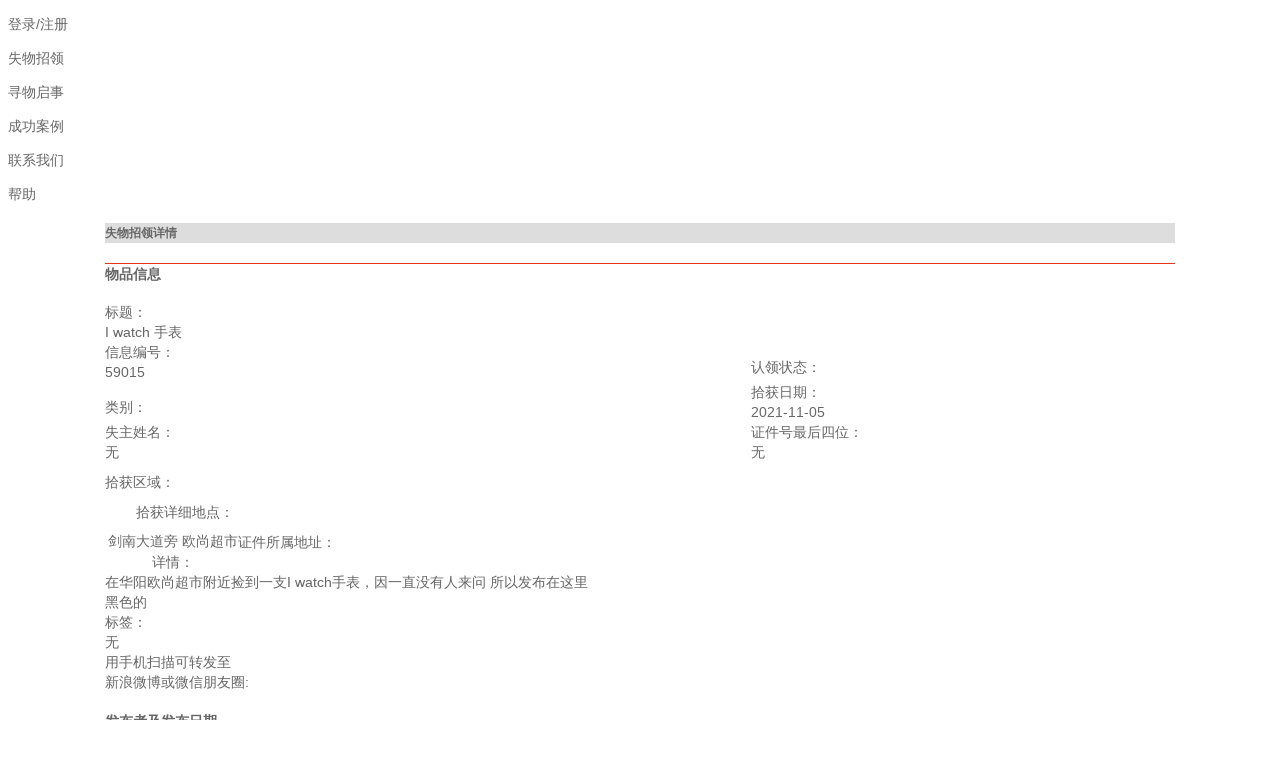

--- FILE ---
content_type: text/html;charset=gbk
request_url: https://www.swzl.com/zhaoling_59015.html
body_size: 31283
content:



<!DOCTYPE html PUBLIC "-//W3C//DTD HTML 4.01 Transitional//EN" "http://www.w3.org/TR/html4/loose.dtd">
<html>
<head>




<!-- 
<script type="text/javascript" src="js/jquery-1.4.2.min.js"></script>
-->
<link rel="stylesheet" type="text/css" href="/css/b.css">

<script type="text/javascript">
	$(function() {
		$(".MenuList dl dt").mouseover(function() {
			$(".MenuList dl").removeClass("over");
			$(this).parent("dl").addClass("over");
		});

		$(".MenuList dl dt").mouseout(function() {
			$(".MenuList dl").removeClass("over");
			//$(this).parent("dl").addClass("over");
		});

	});
</script>

<div class="MainMenu" style="margin-bottom:8px">
<a name="goTop" href></a>
	<div class="MenuList" style="width:594px;background:transparent;">


		
		



		
			<dl>
				
				<dt>
					<a href='/login.html'><div>登录/注册</div></a>
				</dt>
			</dl>

				
				
				



						
						
						<dl class='ch'>
							
								<dt>

<a href="/"><div>失物招领</div></a>
								
									
								</dt>

<!-- 
		<dt>
			<a href="/article.html">文章</a>
		</dt>		
		
 -->
							</dl>
							
					




					
						<dl>
							


							<dt>

<a href="/xunwuqishi.html"><div>寻物启事</div></a>

								
								
							</dt>
						</dl>
						
						
							

								
								<!-- 
							
								<dl>
									
									<dt>
										<a href="/gift.html"><div>打赏</div></a>
									</dt>
								</dl>
									 -->	
							
								<dl>
									
									<dt>
										<a href="/success.html"><div>成功案例</div></a>
									</dt>
								</dl>
								
							
								<dl>
									
									<dt>
										<a href="/contactUs.html"><div>联系我们</div></a>
									</dt>
								</dl>								
						
																
								
									<dl>
										
										<dt>
											<a href="/article.html"><div>帮助</div></a>
										</dt>


									</dl>
								
								<!-- 
								
									<dl>
										
										<dt>
											<a href="/sitemap.html"><div>网站地图</div></a>
										</dt>


									</dl>
									 -->

									
	</div>

	

</div>


 
<meta http-equiv="Content-Type" content="text/html; charset=gbk">
<meta name="applicable-device" content="pc"><!-- recommended by Baidu -->




<title>I watch 手表_失物招领网_找东西,还东西,就上失物招领网</title>
<meta name="Keywords" content="失物招领,失物招领网,招领网,找东西,千鹊失物招领" />
<meta name="Description" content="失物招领网,找东西,还东西,就上失物招领网" />


<link rel="stylesheet" type="text/css" href="css/gonganbeian/bootstrap.css">
<link rel="stylesheet" type="text/css" href="css/gonganbeian/css.css">


<link type="text/css" rel="stylesheet" href="css/jquery-ui.min.css">
<link rel="stylesheet" type="text/css" href="css/mybutton.css">

<script type="text/javascript" src="js/map2.js"></script>
<script type="text/javascript" src="js/msg.js"></script>


<!-- 
<link type="text/css" rel="stylesheet" href="css/common.css" />

-->
<script type="text/javascript" src="js/jquery-1.4.2.min.js"></script>


<script type="text/javascript" src="js/jquery-ui-1.8.custom.min.js"></script><!-- for usage of $.datepicker(in msg.js) which tranfer date to long -->

<script type="text/javascript" src="dwr/engine.js"></script>
<script type="text/javascript" src="dwr/interface/UserSvr.js"></script>

<script type="text/javascript" src="js/verifyCode.js"></script> 
<script type="text/javascript" src="js/jquery.qrcode.min.js"></script>
<link rel="shortcut icon" type="image/ico" href="favicon.ico">

<script type="text/javascript">
function edit() {
	window.location.href="edit_zhaoling_59015.html";
}


$(function() {
	$('#qrcode').qrcode({
		render	: "canvas",
		width: 100,
		height: 100,
		text	: "https://www.swzl.com/zhaoling_59015.html"
	});	
});

</script>


<style>
	body { font-size: 72.5%; }
    label, input { display:block; }
    input.text { margin-bottom:12px; width:95%; padding: .4em; }
    fieldset { padding:0; border:0; margin-top:25px; }

    div#users-contain { width: 350px; margin: 20px 0; }
    div#users-contain table { margin: 1em 0; border-collapse: collapse; width: 100%; }
    div#users-contain table td, div#users-contain table th { border: 1px solid #eee; padding: .6em 10px; text-align: left; }
    .ui-dialog .ui-state-error { padding: .3em; }
    .validateTips { border: 1px solid transparent; padding: 0.3em; }


body {
  font-family: "Roboto-Regular","微软雅黑", "宋体", Arial, sans-serif;
  font-size: 14px;
  line-height: 20px;
  color: #666666;
  text-align:center;
}

a,
a:link {
  color: #666666;
  text-decoration: none;
}

a:hover,
a:focus {
  color: #005580;
  text-decoration: underline;
}

</style> 
</head>


<body style="background:white;text-align:left;">
 <div class="content-rightk" style="margin:0 auto;width:1080px;background:transparent;float:none;"> 

        <div class="content-right z_content" style="margin:0 auto;width:1070px;background:transparent;float:none">
          
          	<h5 style="background:#ddd">失物招领详情</h5>
          
          <!-- start:表单开始 -->
          <div class="z_from">

            <!-- start:必填信息 -->
            <h4 style="border-top:1px solid #e43716;">物品信息</h4>
            <div class="form-horizontal">
            
            <!-- line1 -->
              <div class="control-group">
                <label class="control-label">标题：</label>
                <div class="controls">
                <div  style="display:inline-block;width:500px;line-height:20px;background:white" class="notic_info">
I watch 手表
                </div>
                </div>
              </div>    
                       
            <!-- line2 -->
              <div class="control-group" style="background:#fff;">
              
              	<div style="background:#fff;width:60%;display:inline-block;"> 
              	
                <label class="control-label">信息编号：</label>
                <div class="controls">
                <div  style="display:inline-block;line-height:20px;" class="notic_info">
59015
                </div>
                </div>
                
                </div>
                
                <div style="background:#fff;width:30%;display:inline-block;">

                <label class="control-label">认领状态：</label>
                <div class="controls">
                <div  style="display:inline-block;line-height:20px;" class="notic_info">
<script type="text/javascript">document.write(foundStatusMap['01']|| '01' || '');</script>
                </div>
                </div>
                
                </div>
                                
              </div>
              
            <!-- line3 -->
              <div class="control-group" style="background:#fff;">
              
              	<div style="background:#fff;width:60%;display:inline-block;"> 
              	
                <label class="control-label">类别：</label>
                <div class="controls">
                <div  style="display:inline-block;width:500px;line-height:20px;background:white" class="notic_info">
<script type="text/javascript">document.write(typeMap['13']|| '13' || '');</script>
                </div>
                </div>
                
                </div>
                
                <div style="background:#fff;width:30%;display:inline-block;">

	              <label class="control-label">拾获日期：</label>
	              <div class="controls">
	              <div class="row-fluid z_select" >
	                 <span class="notic_info" >
	                 2021-11-05
	                 </span>
	               </div>
	               </div>
                
                </div>
                                
              </div>              
              
            <!-- line4 -->
              <div class="control-group" style="background:#fff;">
              
              	<div style="background:#fff;width:60%;display:inline-block;"> 
              	
                <label class="control-label">失主姓名：</label>
                <div class="controls">
                  <span class="notic_info" >
                  	无
                  </span>
                </div>
                
                </div>
                
                <div style="background:#fff;width:30%;display:inline-block;">

                <label class="control-label">证件号最后四位：</label>
                <div class="controls">
                  <span class="notic_info" >
                  	无
                  </span>
                </div>
                
                </div>
                                
              </div>  
                            
              
              <div class="control-group" id="province_group" style="margin-bottom:0;margin-top:10px;background:#fff;">
                <label class="control-label">拾获区域：</label>
                <div class="controls" style="background:transparent">
                	<div class="row-fluid z_select"  id="province_group_rightside_core" style="margin-bottom:0;">
					
					<span id="acprovinceInfos" class="notic_info" style="margin:12px 0 0 3px;padding:0 0 0 0;float:left;text-align:center;line-height:5px;height:5px;">
						<script type="text/javascript">document.write(provinceMap['510000']|| '510000' || '省份不明确');</script>
						&nbsp;&nbsp;&nbsp;
						<script type="text/javascript">document.write(cityMap['510100']|| '510100' || '城市不明确');</script>						
						&nbsp;&nbsp;&nbsp;
						<script type="text/javascript">document.write(countyMap['510122']|| '510122' || '县不明确');</script>						
					</span>
                	</div> 
                </div>
              </div>
              
             <div class="control-group" id="province_group" style="margin-bottom:0;margin-top:10px;background:#fff;">
                <label class="control-label">拾获详细地点：</label>
                <div class="controls" style="background:transparent">
                	<div class="row-fluid z_select"  id="province_group_rightside_core" style="margin-bottom:0;">
					
					<span id="acprovinceInfos" class="notic_info" style="margin:12px 0 0 3px;padding:0 0 0 0;float:left;text-align:left;line-height:15px;">
						剑南大道旁 欧尚超市
					</span>
                	</div> 
                </div>
              </div>
                                         
                                                  
            
 <div class="control-group" id="Jdz" style="margin-top:10px;">
                <label class="control-label">证件所属地址：</label>
                <div class="controls" style="background:transparent">
                	<div class="row-fluid z_select">
					
					<span id="acprovinceInfos" class="notic_info" style="margin:12px 0 0 3px;padding:0 0 0 0;float:left;text-align:center;height:5px;line-height:5px;">
						<script type="text/javascript">document.write(provinceMap['510000']|| '510000' || '省份不明确');</script>
						&nbsp;&nbsp;&nbsp;
						<script type="text/javascript">document.write(cityMap['']|| '' || '城市不明确');</script>						
						&nbsp;&nbsp;&nbsp;
						<script type="text/javascript">document.write(countyMap['']|| '' || '县不明确');</script>						
						&nbsp;&nbsp;&nbsp;
					</span>
                	</div> 
                </div>
              </div>
                          

              
              <div class="control-group">
                <label class="control-label">详情：</label>
                <div class="controls">
                <div  style="display:inline-block;width:500px;line-height:20px;background:white" class="notic_info">
在华阳欧尚超市附近捡到一支I watch手表，因一直没有人来问 所以发布在这里 黑色的
                </div>
                </div>
              </div>             

                                                     
              <div class="control-group" style="display:block;">
                <label class="control-label">标签：</label>
                <div class="controls">
                  <span class="notic_info" >
                  	
                  		无
                  	                  	
                  </span>
                </div>
              </div>
                           
              <div class="control-group" style="display:block;">
                <label class="control-label">用手机扫描可转发至&nbsp;&nbsp;<br>新浪微博或微信朋友圈:&nbsp;</label>
                <div class="controls">
                <div id="qrcode" style="display:block;"></div>
                
                </div>
              </div>                                                        
            </div>
         <!-- end:选填信息 -->
         
 <!-- start:发布人及发布日期 --> 
         <h4>发布者及发布日期</h4>
         <div class="form-horizontal">
         
              <!-- line1 -->
              <div class="control-group" style="background:#fff;">
              
              	<div style="background:#fff;width:60%;display:inline-block;"> 
              	
                <label class="control-label">发布者：</label>
                <div class="controls">
                <div  style="display:inline-block;background:white" class="notic_info">
                
				 

郑女士
				 
                </div>
                </div>
                
                </div>
                
	                 
	                                            
                <div style="background:#fff;width:30%;display:inline-block;">

	              <label class="control-label">发布日期：</label>
	              <div class="controls">
	              <div class="row-fluid z_select" >
	                 <span class="notic_info" >
	                 2022-04-05
	                 </span>
	               </div>
	               </div>
                
                </div>
                                                
              </div>   
              
         </div>
  <!-- end:发布人及发布日期 --> 				
				
         <!-- start:联系方式 --> 
				
				        
				           
 
                                  
            <!-- end:联系方式 -->
            <!-- start:上传图片 -->
            
				
				        
				            
            <h4>物品图片</h4>
				     
				
				  				         
             <div class="form-horizontal">
              <div class="control-group">
                <label class="control-label">图片1：</label>
                <div class="controls">
				       欢迎转发此图片及相关信息,方法:鼠标移到图片上,图片顶部自动出现转发按钮<br>
				  <img id="mypic" alt="I watch 手表_失物招领网" src="https://m.swzl.com/upload/d5ea93fcfda34e78983b1eec87852d93.jpg"/>
                </div>
              </div>
			</div>
				   

				  							
             <div class="form-horizontal">
              <div class="control-group">
                <label class="control-label">图片2：</label>
                <div class="controls">
                       欢迎转发此图片及相关信息,方法:鼠标移到图片上,图片顶部自动出现转发按钮<br>
				  <img id="mypic2" alt="I watch 手表_失物招领网" src="https://m.swzl.com/upload/d6f7390b672f48029dc4a399dd580a30.jpg" />
                </div>
              </div>
			</div>	
			
				   			
			
				   																	
					
			<!-- end:上传图片 -->
		
		 <!-- start:验证并提交 -->
            <h4>操作</h4>
             <div class="form-horizontal">
             
              <div class="control-group">
                <div class="controls" style="background:#fff;width:800px;">
<button class="button button-glow button-rounded button-raised button-primary" style="margin:0 55px 0 0px;width:160px;display:inline;" onclick="ReceivePasswordBySMS();" >用短信接收查看密码</button>
<button class="button button-glow button-rounded button-raised button-primary" style="margin:0 55px 0 0px;width:160px;display:inline;" onclick="GetContactInfo();" >凭密码查看联系方式</button>
				
				<br><br>
				</div>
              </div>                
              
              
              
<div id="dialog_form_GetContactInfo" title="凭密码查看联系方式" style="background:transparent;">
  <form>

    <div style="border:#f00 0px solid;height:33px;">
    <!--  onchange="isRightCode_for_GetContactInfo();"  -->
               右侧图形验证码:&nbsp;&nbsp;&nbsp;&nbsp;&nbsp;&nbsp;<input type="text" name="veryCode_for_GetContactInfo" id="veryCode_for_GetContactInfo" maxlength="4" onchange="isRightCode_for_GetContactInfo();" onkeyup="isRightCodeForOnKeyUp_for_GetContactInfo();" style="width:140px;text-align:left;display:inline;" class="text ui-widget-content ui-corner-all">
	 <input id="codeValue_for_GetContactInfo" name="codeValue_for_GetContactInfo" type="hidden" value="No" />
    <img id="imgObj_for_GetContactInfo" alt="验证码_失物招领网" src="ValidForGetContactInfo.html" style="vertical-align:middle;"/> 
    <a class="awithouthref" onclick="changeImg_for_GetContactInfo();">换一张</a> 
    <div id="info_for_GetContactInfo" style="border:#f00 0px solid;display:inline;color:#00f"></div> 
    </div>
    
    <div style="border:#f00 0px solid;height:30px;margin:30px 0;">
           短信接收的查看密码:<input type="text" name="passwordToCheckContact" id="passwordToCheckContact" maxlength="4" style="width:140px;text-align:left;display:inline" class="text ui-widget-content ui-corner-all">
    </div>
    
    <button type="button" onclick="checkContact()" style="width:68px;">查看</button> 
       
	<div class="validateTips_for_GetContactInfo" style="margin: 0px auto;color:#f00;height:20px;background:transparent;text-align:left;border:#f00 0px solid">
	</div>
	
	<div id="contactInfoDiv" style="margin: 0px auto;color:#00f;height:20px;background:transparent;text-align:left;border:#00f 0px solid">
	</div>
  </form>
</div>


<div id="dialog_form_ReceivePasswordBySMS" title="用短信接收查看密码" style="background:transparent;">
  <form>

  	<div style="margin: 10px auto 5px auto;text-align:left;font-size:15px;color:#f00;">提醒:冒领物品是违法行为!!!</div>
  	<div style="margin: 5px auto;text-align:left;font-size:15px;">我们会记录您的手机号,接收时间,IP地址,在必要时向警方提供</div>
  	<div style="margin: 5px auto;text-align:left;font-size:15px;">一旦被举报并确认为冒领者,对应的手机号将被列入黑名单,永久不能从本站获取任何联系方式</div>
  	<div style="margin: 5px auto;text-align:left;font-size:15px;">如果您是失主,请您继续!如果你企图冒领,请绕行!!!</div>
	<div style="margin: 5px auto;text-align:left;font-size:15px;">为实名认证,请您如下操作!</div>
	
  	<div style="margin: 20px auto;text-align:left;"><div style="display:inline;color:#00f;font-size:15px;font-weight:bold;">第一步</div>, 用您的手机发送短信 GH59015 至1069015995,然后等待20秒(此短信不会有任何回复)</div>
  	
  	<div style="margin: 20px auto 0 auto;text-align:left;border:#f00 0px solid"><div style="display:inline;color:#00f;font-size:15px;font-weight:bold;">第二步</div>, 在第一步已完成的前提下,输入下图中的验证码并输入您的手机号,然后点击"接收",我们会将发布者联系方式的查看密码发送到您的手机上.
    
    <div style="border:#f00 0px solid;height:33px;">
               验证码:<input type="text" name="veryCode" id="veryCode" maxlength="4" onchange="isRightCode();" onkeyup="isRightCodeForOnKeyUp();" style="width:140px;text-align:left;display:inline;" class="text ui-widget-content ui-corner-all">
	<input id="codeValue" name="codeValue" type="hidden" value="No" />
    <img id="imgObj" alt="验证码_失物招领网" src="Valid.html" style="vertical-align:middle;"/> 
    <a class="awithouthref" onclick="changeImg()">换一张</a> 
    <div id="info" style="border:#f00 0px solid;display:inline;color:#00f"></div> 
    </div>
    
    <div style="border:#f00 0px solid;height:30px;">
           手机号:<input type="text" name="userMobilePhone" id="userMobilePhone" maxlength="11" placeholder="13888888888" style="width:140px;text-align:left;display:inline" class="text ui-widget-content ui-corner-all">
    <button type="button" onclick="receiveContact()" style="width:68px;">接收</button> 
    <div style="color:#00f;text-align:left;display:inline;">同一个手机号一天只能接收一次</div>
    </div>
    
    </div>

        
	<div class="validateTips" style="margin: 0px auto;color:#f00;height:20px;background:transparent;text-align:left;border:#f00 0px solid"></div>

  </form>
</div>
              
              
              
              
			</div>
					
			<!-- end:验证并提交 -->
			
          </div>
        </div>
</div>

	






<div style="width:100%;background:#efefef;padding:0px 0 0px 0;height:85px;display:block;font-size:11px;line-height:15px;margin:0 0;font-family:Roboto-Regular,微软雅黑,宋体,Arial,sans-serif;"> 
      <div style="vertical-align:middle;background:transparent;padding-top:8px;text-align:center;color:#666">
        &copy;Copyright2016 <a href="https://www.swzl.com" target="_blank" style="color:#666">失物招领网</a> All Rights Reserved 成都新超瑞龙科技有限公司
	  </div>
       
      <div style="vertical-align:middle;background:transparent;margin:10px auto;text-align:center;">
                 邮箱：<a href="mailto:contact^swzl.com">contact^swzl.com</a>(请将^改为@)
	  </div>
       
	 	<div style="width:300px;margin:0 auto; padding:0px 0;text-align:center;">
	 		<a target="_blank" href="http://www.beian.gov.cn/portal/registerSystemInfo?recordcode=51019002000479" style="text-decoration:none;height:20px;line-height:20px;">
		 		<img src="/img/gonganbeian/gongAnBeiAnLogo.png" style="float:left;"/>
		 		<p style="float:left;height:20px;line-height:20px;margin: 0px 0px 0px 5px; color:#939393;">
		 		川公网安备 51019002000479号
		 		</p>
	 		</a>
	 		
	 		&nbsp;
	 		<a target="_blank" href="http://beian.miit.gov.cn" style="text-decoration:none;height:20px;line-height:20px;">
		 		<p style="float:left;height:20px;line-height:20px;margin: 0px 0px 0px 5px; color:#939393;">
		 		蜀ICP备16009091号
		 		</p>
	 		</a>	
	
	 	</div>
		 	   
</div>





<script>

	window._bd_share_config = {
		common : {
			bdText : '#失物招领#: 好心人 郑女士 2021年11年05日 在'+ provinceMap['510000']+ ' / '+cityMap['510100'] + ' / '+countyMap['510122']+' / 剑南大道旁 欧尚超市 拾获重要物品. 物品类别:'+typeMap['13']+',信息标题:I watch 手表, 请失主前来认领,请热心人帮忙转发,查看详细内容及联系方式,请点击下边连接:',	
			bdDesc : '自定义分享摘要',	
			bdUrl : 'https://www.swzl.com/zhaoling_59015.html', 	
			bdPic : '自定义分享图片'
		},
		share : [{
			"bdSize" : 24
		}],
		slide : [{	   
			bdImg : 0,
			bdPos : "right",
			bdTop : 100
		}],
		image : [{
			viewType : 'list',
			viewPos : 'top',
			viewColor : 'black',
			viewSize : '16',
			viewList : ['qzone','tsina','huaban','tqq','renren']
		}],
		selectShare : [{
			"bdselectMiniList" : ['qzone','tqq','kaixin001','bdxc','tqf']
		}]
	}
	with(document)0[(getElementsByTagName('head')[0]||body).appendChild(createElement('script')).src='http://bdimg.share.baidu.com/static/api/js/share.js?cdnversion='+~(-new Date()/36e5)];
	
    function checkContact() {
		 //alert('new:'+$('#userMobilePhone').val());
		  $(".validateTips").text('');
		  
		 if($('#codeValue_for_GetContactInfo').val()=="No"){
			 alert("请正确填写验证码");
			 $('#veryCode').focus();
		 } else 
			 
			 if(!(/^[A-Za-z0-9]{4}$/.test($('#passwordToCheckContact').val()))) {
				$(".validateTips_for_GetContactInfo").text('请输入正确的查看密码,共4位,不区分大小写');
				$('#passwordToCheckContact').focus();
				//return false;
		  } else {
				 //alert('coordinateForm: '+coordinateForm);
				    $.ajax({  
				        type:'post',
				        url:'get_Contact_With_Password',  
				        data:{  
				        	 validateCode_for_GetContactInfo_ByUser : $("#veryCode_for_GetContactInfo").attr("value"),  
				             passwordToCheckContact : $("#passwordToCheckContact").attr("value"),
				             id : '59015',
				             messageType:'found',
				             userId : 0
				    	},   
				        cache:false,  
				        dataType:'json',  
				        success:function(data){
				        	//alert('data.result: '+data.result);
				        	//alert('data.errorReason: '+data.errorReason);
				        	if(data.result=='successful'){
				        		//alert("密码正确, 发布者的联系方式为: " + data.contactInfo);
				        		changeImg_for_GetContactInfo();
				        		$("#contactInfoDiv").text('发布者的联系方式为: \n\n'+data.contactInfo);
				        		$(".validateTips_for_GetContactInfo").text('');
				        	} else {
				        		if (data.errorReason=='wrongValidateCode'){
				        			alert("获取联系方式失败,原因:验证码错误");
				        		} else if (data.errorReason=='wrongPassword'){
				        			alert("获取联系方式失败,原因:查看密码错误");
				        		} else if (data.errorReason=='emptyContact'){
				        			alert("获取联系方式失败,原因:此信息没有留下任何联系方式");
				        		} else{
				        			alert("获取联系方式失败,原因:"+data.errorReason); //emptyContact
				        		}
				        		
				        	}
				        },
				        error:function(e){
				        	//if(data.coveredImagePath){
				        		alert("error: "+e);
				        	//	alert("XMLHttpRequest.status: "+XMLHttpRequest.status);
		                    //  alert("XMLHttpRequest.readyState: "+XMLHttpRequest.readyState);
		                    //  alert("textStatus: "+textStatus);
				        	//}
				        }
				    });
				    
	          $( this ).dialog( "close" );
		  }

		  
  	};		

    function receiveContact() {
		 //alert('new:'+$('#userMobilePhone').val());
		  $(".validateTips").text('');
		  
		 if($('#codeValue').val()=="No"){
			 alert("请正确填写验证码");
			 $('#veryCode').focus();
		 }
		 else if(!(/^1\d{10}$/.test($('#userMobilePhone').val()))) {
				$(".validateTips").text('请输入正确的手机号,共11位,例如:13888888888');
				$('#userMobilePhone').focus();
				//return false;
		  } else {
				 //alert('coordinateForm: '+coordinateForm);
				    $.ajax({  
				        type:'post',
				        url:'sendSMS_Found',  
				        data:{  
				             validCodeByUser : $("#veryCode").attr("value"),  
				             userMP : $("#userMobilePhone").attr("value"),
				             id : '59015',
				             userId : 0
				    	},   
				        cache:false,  
				        dataType:'json',  
				        success:function(data){
				        	//alert('data.result: '+data.result);
				        	//alert('data.errorReason: '+data.errorReason);
				        	if(data.result=='successful'){
				        		alert("短信发送成功,请查看手机");
				        		changeImg();
				        	} else {
				        		if (data.errorReason=='wrongValidateCode'){
				        			alert("短信发送失败,原因:验证码错误");
				        		} else if (data.errorReason=='notMP'){
				        			alert("短信发送失败,原因:手机号码格式错误");
				        		} else if (data.errorReason=='blacklist'){
				        			alert("短信发送失败,原因:手机号码被列入黑名单");
				        		} else if (data.errorReason=='moreThanOnceWithin24Hours'){
				        			alert("短信发送失败,原因:此手机号码24小时内已接收过一次,不能接收第二次,你还需等待"+data.needWaitHours+"小时");
				        		} else if (data.errorReason=='SMSUptoTodaysLimit'){
				        			alert("短信发送失败,原因:今天发送的短信已达到上限,请明日再发或联系管理员");
				        		} else if (data.errorReason=='emptyContact'){
				        			alert("短信发送失败,原因:此信息没有留下任何联系方式");
				        		} else{
				        			alert("短信发送失败,原因:"+data.errorReason); //emptyContact
				        		}
				        		
				        	}
				        },
				        error:function(e){
				        	//if(data.coveredImagePath){
				        		alert("error: "+e);
				        	//	alert("XMLHttpRequest.status: "+XMLHttpRequest.status);
		                    //  alert("XMLHttpRequest.readyState: "+XMLHttpRequest.readyState);
		                    //  alert("textStatus: "+textStatus);
				        	//}
				        }
				    });
				    
	          $( this ).dialog( "close" );
		  }

		  
   	};	
	
	 $(function() {
		    var userMobilePhone = $( "#userMobilePhone" ),
		      allFields = $( [] ).add( userMobilePhone ),
		      tips = $( ".validateTips" );
		 
		    function receive() {
			    	alert(100);
			    };
		    
		    function updateTips( t ) {
		      tips
		        .text( t )
		        .addClass( "ui-state-highlight" );
		      setTimeout(function() {
		        tips.removeClass( "ui-state-highlight", 1500 );
		      }, 500 );
		    }
		 
		    function checkLength( o, n, min, max ) {
		      if ( o.val().length > max || o.val().length < min ) {
		        o.addClass( "ui-state-error" );
		        updateTips( "" + n + " 的长度必须在 " +
		          min + " 和 " + max + " 之间。" );
		        return false;
		      } else {
		        return true;
		      }
		    }
		 
		    function checkRegexp( o, regexp, n ) {
		      if ( !( regexp.test( o.val() ) ) ) {
		        o.addClass( "ui-state-error" );
		        updateTips( n );
		        return false;
		      } else {
		        return true;
		      }
		    }
	    
		 
		    $( "#dialog_form_ReceivePasswordBySMS" ).dialog({
		      autoOpen: false,
		      height: 490,
		      width: 600,
		      modal: true,
		      buttons: {
		        "关闭": function() {
		          $( this ).dialog( "close" );
		        }
		      },
		      close: function() {
		        allFields.val( "" ).removeClass( "ui-state-error" );
		      }
		    });
		    
		    $( "#dialog_form_GetContactInfo" ).dialog({
			      autoOpen: false,
			      height: 490,
			      width: 600,
			      modal: true,
			      buttons: {
			        "关闭": function() {
			          $( this ).dialog( "close" );
			        }
			      },
			      close: function() {
			        allFields.val( "" ).removeClass( "ui-state-error" );
			      }
			    });		    
		 
		  });
	 
		function ReceivePasswordBySMS() {
			$( "#dialog_form_ReceivePasswordBySMS" ).dialog("open");	
//	    	var userid=0
//	    	if(userid==0){
//	    		window.location.href="login.jsp?url=detailedFound.do?id=59015";
//	    	} else {
//	    		$( "#dialog_form_ReceivePasswordBySMS" ).dialog("open");	
//	    	}
	        
	      }	 
	 
		function GetContactInfo() {
			$( "#dialog_form_GetContactInfo" ).dialog("open");	
//	    	var userid=0
//	    	if(userid==0){
//	    		window.location.href="login.jsp?url=detailedFound.do?id=59015";
//	    	} else {
//	    		$( "#dialog_form_GetContactInfo" ).dialog("open");	
//	    	}
	        
	      }	 
		
</script>

</body>
</html>

--- FILE ---
content_type: text/javascript;charset=GBK
request_url: https://www.swzl.com/dwr/engine.js
body_size: 19883
content:



















if (DWREngine == null) var DWREngine = {};





DWREngine.setErrorHandler = function(handler) {
DWREngine._errorHandler = handler;
};





DWREngine.setWarningHandler = function(handler) {
DWREngine._warningHandler = handler;
};





DWREngine.setTimeout = function(timeout) {
DWREngine._timeout = timeout;
};





DWREngine.setPreHook = function(handler) {
DWREngine._preHook = handler;
};





DWREngine.setPostHook = function(handler) {
DWREngine._postHook = handler;
};


DWREngine.XMLHttpRequest = 1;


DWREngine.IFrame = 2;






DWREngine.setMethod = function(newMethod) {
if (newMethod != DWREngine.XMLHttpRequest && newMethod != DWREngine.IFrame) {
DWREngine._handleError("Remoting method must be one of DWREngine.XMLHttpRequest or DWREngine.IFrame");
return;
}
DWREngine._method = newMethod;
};





DWREngine.setVerb = function(verb) {
if (verb != "GET" && verb != "POST") {
DWREngine._handleError("Remoting verb must be one of GET or POST");
return;
}
DWREngine._verb = verb;
};





DWREngine.setOrdered = function(ordered) {
DWREngine._ordered = ordered;
};





DWREngine.setAsync = function(async) {
DWREngine._async = async;
};





DWREngine.setTextHtmlHandler = function(handler) {
DWREngine._textHtmlHandler = handler;
}





DWREngine.defaultMessageHandler = function(message) {
if (typeof message == "object" && message.name == "Error" && message.description) {
alert("Error: " + message.description);
}
else {

if (message.toString().indexOf("0x80040111") == -1) {
alert(message);
}
}
};





DWREngine.beginBatch = function() {
if (DWREngine._batch) {
DWREngine._handleError("Batch already started.");
return;
}

DWREngine._batch = {
map:{ callCount:0 },
paramCount:0,
ids:[],
preHooks:[],
postHooks:[]
};
};





DWREngine.endBatch = function(options) {
var batch = DWREngine._batch;
if (batch == null) {
DWREngine._handleError("No batch in progress.");
return;
}

if (options && options.preHook) batch.preHooks.unshift(options.preHook);
if (options && options.postHook) batch.postHooks.push(options.postHook);
if (DWREngine._preHook) batch.preHooks.unshift(DWREngine._preHook);
if (DWREngine._postHook) batch.postHooks.push(DWREngine._postHook);

if (batch.method == null) batch.method = DWREngine._method;
if (batch.verb == null) batch.verb = DWREngine._verb;
if (batch.async == null) batch.async = DWREngine._async;
if (batch.timeout == null) batch.timeout = DWREngine._timeout;

batch.completed = false;


DWREngine._batch = null;



if (!DWREngine._ordered) {
DWREngine._sendData(batch);
DWREngine._batches[DWREngine._batches.length] = batch;
}
else {
if (DWREngine._batches.length == 0) {

DWREngine._sendData(batch);
DWREngine._batches[DWREngine._batches.length] = batch;
}
else {

DWREngine._batchQueue[DWREngine._batchQueue.length] = batch;
}
}
};






DWREngine._errorHandler = DWREngine.defaultMessageHandler;


DWREngine._warningHandler = null;


DWREngine._preHook = null;


DWREngine._postHook = null;


DWREngine._batches = [];


DWREngine._batchQueue = [];


DWREngine._handlersMap = {};


DWREngine._method = DWREngine.XMLHttpRequest;


DWREngine._verb = "POST";


DWREngine._ordered = false;


DWREngine._async = true;


DWREngine._batch = null;


DWREngine._timeout = 0;


DWREngine._DOMDocument = ["Msxml2.DOMDocument.6.0", "Msxml2.DOMDocument.5.0", "Msxml2.DOMDocument.4.0", "Msxml2.DOMDocument.3.0", "MSXML2.DOMDocument", "MSXML.DOMDocument", "Microsoft.XMLDOM"];


DWREngine._XMLHTTP = ["Msxml2.XMLHTTP.6.0", "Msxml2.XMLHTTP.5.0", "Msxml2.XMLHTTP.4.0", "MSXML2.XMLHTTP.3.0", "MSXML2.XMLHTTP", "Microsoft.XMLHTTP"];










DWREngine._execute = function(path, scriptName, methodName, vararg_params) {
var singleShot = false;
if (DWREngine._batch == null) {
DWREngine.beginBatch();
singleShot = true;
}

var args = [];
for (var i = 0; i < arguments.length - 3; i++) {
args[i] = arguments[i + 3];
}

if (DWREngine._batch.path == null) {
DWREngine._batch.path = path;
}
else {
if (DWREngine._batch.path != path) {
DWREngine._handleError("Can't batch requests to multiple DWR Servlets.");
return;
}
}


var params;
var callData;
var firstArg = args[0];
var lastArg = args[args.length - 1];

if (typeof firstArg == "function") {
callData = { callback:args.shift() };
params = args;
}
else if (typeof lastArg == "function") {
callData = { callback:args.pop() };
params = args;
}
else if (lastArg != null && typeof lastArg == "object" && lastArg.callback != null && typeof lastArg.callback == "function") {
callData = args.pop();
params = args;
}
else if (firstArg == null) {



if (lastArg == null && args.length > 2) {
DWREngine._handleError("Ambiguous nulls at start and end of parameter list. Which is the callback function?");
}
callData = { callback:args.shift() };
params = args;
}
else if (lastArg == null) {
callData = { callback:args.pop() };
params = args;
}
else {
DWREngine._handleError("Missing callback function or metadata object.");
return;
}


var random = Math.floor(Math.random() * 10001);
var id = (random + "_" + new Date().getTime()).toString();
var prefix = "c" + DWREngine._batch.map.callCount + "-";
DWREngine._batch.ids.push(id);


if (callData.method != null) {
DWREngine._batch.method = callData.method;
delete callData.method;
}
if (callData.verb != null) {
DWREngine._batch.verb = callData.verb;
delete callData.verb;
}
if (callData.async != null) {
DWREngine._batch.async = callData.async;
delete callData.async;
}
if (callData.timeout != null) {
DWREngine._batch.timeout = callData.timeout;
delete callData.timeout;
}


if (callData.preHook != null) {
DWREngine._batch.preHooks.unshift(callData.preHook);
delete callData.preHook;
}
if (callData.postHook != null) {
DWREngine._batch.postHooks.push(callData.postHook);
delete callData.postHook;
}


if (callData.errorHandler == null) callData.errorHandler = DWREngine._errorHandler;
if (callData.warningHandler == null) callData.warningHandler = DWREngine._warningHandler;


DWREngine._handlersMap[id] = callData;

DWREngine._batch.map[prefix + "scriptName"] = scriptName;
DWREngine._batch.map[prefix + "methodName"] = methodName;
DWREngine._batch.map[prefix + "id"] = id;


for (i = 0; i < params.length; i++) {
DWREngine._serializeAll(DWREngine._batch, [], params[i], prefix + "param" + i);
}


DWREngine._batch.map.callCount++;
if (singleShot) {
DWREngine.endBatch();
}
};


DWREngine._sendData = function(batch) {

if (batch.map.callCount == 0) return;

for (var i = 0; i < batch.preHooks.length; i++) {
batch.preHooks[i]();
}
batch.preHooks = null;

if (batch.timeout && batch.timeout != 0) {
batch.interval = setInterval(function() { DWREngine._abortRequest(batch); }, batch.timeout);
}

var urlPostfix;
if (batch.map.callCount == 1) {
urlPostfix = batch.map["c0-scriptName"] + "." + batch.map["c0-methodName"] + ".dwr";
}
else {
urlPostfix = "Multiple." + batch.map.callCount + ".dwr";
}


if (batch.method == DWREngine.XMLHttpRequest) {
if (window.XMLHttpRequest) {
batch.req = new XMLHttpRequest();
}

else if (window.ActiveXObject && !(navigator.userAgent.indexOf("Mac") >= 0 && navigator.userAgent.indexOf("MSIE") >= 0)) {
batch.req = DWREngine._newActiveXObject(DWREngine._XMLHTTP);
}
}

var query = "";
var prop;


if (batch.req) {
batch.map.xml = "true";

if (batch.async) {
batch.req.onreadystatechange = function() { DWREngine._stateChange(batch); };
}

var indexSafari = navigator.userAgent.indexOf("Safari/");
if (indexSafari >= 0) {
var version = navigator.userAgent.substring(indexSafari + 7);
if (parseInt(version, 10) < 400) batch.verb == "GET";
}
if (batch.verb == "GET") {



batch.map.callCount = "" + batch.map.callCount;

for (prop in batch.map) {
var qkey = encodeURIComponent(prop);
var qval = encodeURIComponent(batch.map[prop]);
if (qval == "") DWREngine._handleError("Found empty qval for qkey=" + qkey);
query += qkey + "=" + qval + "&";
}

try {
batch.req.open("GET", batch.path + "/exec/" + urlPostfix + "?" + query, batch.async);
batch.req.send(null);
if (!batch.async) DWREngine._stateChange(batch);
}
catch (ex) {
DWREngine._handleMetaDataError(null, ex);
}
}
else {
for (prop in batch.map) {
if (typeof batch.map[prop] != "function") {
query += prop + "=" + batch.map[prop] + "\n";
}
}

try {
batch.req.open("POST", batch.path + "/exec/" + urlPostfix, batch.async);
batch.req.setRequestHeader('Content-Type', 'text/plain');
batch.req.send(query);
if (!batch.async) DWREngine._stateChange(batch);
}
catch (ex) {
DWREngine._handleMetaDataError(null, ex);
}
}
}
else {
batch.map.xml = "false";
var idname = "dwr-if-" + batch.map["c0-id"];

batch.div = document.createElement("div");
batch.div.innerHTML = "<iframe src='javascript:void(0)' frameborder='0' width='0' height='0' id='" + idname + "' name='" + idname + "'></iframe>";
document.body.appendChild(batch.div);
batch.iframe = document.getElementById(idname);
batch.iframe.setAttribute("style", "width:0px; height:0px; border:0px;");

if (batch.verb == "GET") {
for (prop in batch.map) {
if (typeof batch.map[prop] != "function") {
query += encodeURIComponent(prop) + "=" + encodeURIComponent(batch.map[prop]) + "&";
}
}
query = query.substring(0, query.length - 1);

batch.iframe.setAttribute("src", batch.path + "/exec/" + urlPostfix + "?" + query);
document.body.appendChild(batch.iframe);
}
else {
batch.form = document.createElement("form");
batch.form.setAttribute("id", "dwr-form");
batch.form.setAttribute("action", batch.path + "/exec" + urlPostfix);
batch.form.setAttribute("target", idname);
batch.form.target = idname;
batch.form.setAttribute("method", "POST");
for (prop in batch.map) {
var formInput = document.createElement("input");
formInput.setAttribute("type", "hidden");
formInput.setAttribute("name", prop);
formInput.setAttribute("value", batch.map[prop]);
batch.form.appendChild(formInput);
}
document.body.appendChild(batch.form);
batch.form.submit();
}
}
};


DWREngine._stateChange = function(batch) {
if (!batch.completed && batch.req.readyState == 4) {
try {
var reply = batch.req.responseText;

if (reply == null || reply == "") {
DWREngine._handleMetaDataWarning(null, "No data received from server");
}
else {
var contentType = batch.req.getResponseHeader("Content-Type");
if (!contentType.match(/^text\/plain/) && !contentType.match(/^text\/javascript/)) {
if (DWREngine._textHtmlHandler && contentType.match(/^text\/html/)) {
DWREngine._textHtmlHandler();
}
else {
DWREngine._handleMetaDataWarning(null, "Invalid content type from server: '" + contentType + "'");
}
}
else {



if (reply.search("DWREngine._handle") == -1) {
DWREngine._handleMetaDataWarning(null, "Invalid reply from server");
}
else {
eval(reply);
}
}
}


DWREngine._clearUp(batch);
}
catch (ex) {
if (ex == null) ex = "Unknown error occured";
DWREngine._handleMetaDataWarning(null, ex);
}
finally {



if (DWREngine._batchQueue.length != 0) {
var sendbatch = DWREngine._batchQueue.shift();
DWREngine._sendData(sendbatch);
DWREngine._batches[DWREngine._batches.length] = sendbatch;
}
}
}
};






DWREngine._handleResponse = function(id, reply) {

var handlers = DWREngine._handlersMap[id];
DWREngine._handlersMap[id] = null;

if (handlers) {


try {
if (handlers.callback) handlers.callback(reply);
}
catch (ex) {
DWREngine._handleMetaDataError(handlers, ex);
}
}


if (DWREngine._method == DWREngine.IFrame) {
var responseBatch = DWREngine._batches[DWREngine._batches.length-1];

if (responseBatch.map["c"+(responseBatch.map.callCount-1)+"-id"] == id) {
DWREngine._clearUp(responseBatch);
}
}
};


DWREngine._handleServerError = function(id, error) {

var handlers = DWREngine._handlersMap[id];
DWREngine._handlersMap[id] = null;

if (error.message) DWREngine._handleMetaDataError(handlers, error.message, error);
else DWREngine._handleMetaDataError(handlers, error);
};


DWREngine._eval = function(script) {
return eval(script);
}


DWREngine._abortRequest = function(batch) {
if (batch && !batch.completed) {
clearInterval(batch.interval);
DWREngine._clearUp(batch);
if (batch.req) batch.req.abort();

var handlers;
for (var i = 0; i < batch.ids.length; i++) {
handlers = DWREngine._handlersMap[batch.ids[i]];
DWREngine._handleMetaDataError(handlers, "Timeout");
}
}
};


DWREngine._clearUp = function(batch) {
if (batch.completed) {
DWREngine._handleError("Double complete");
return;
}


if (batch.div) batch.div.parentNode.removeChild(batch.div);
if (batch.iframe) batch.iframe.parentNode.removeChild(batch.iframe);
if (batch.form) batch.form.parentNode.removeChild(batch.form);


if (batch.req) delete batch.req;

for (var i = 0; i < batch.postHooks.length; i++) {
batch.postHooks[i]();
}
batch.postHooks = null;


for (var i = 0; i < DWREngine._batches.length; i++) {
if (DWREngine._batches[i] == batch) {
DWREngine._batches.splice(i, 1);
break;
}
}

batch.completed = true;
};


DWREngine._handleError = function(reason, ex) {
if (DWREngine._errorHandler) DWREngine._errorHandler(reason, ex);
};


DWREngine._handleWarning = function(reason, ex) {
if (DWREngine._warningHandler) DWREngine._warningHandler(reason, ex);
};


DWREngine._handleMetaDataError = function(handlers, reason, ex) {
if (handlers && typeof handlers.errorHandler == "function") handlers.errorHandler(reason, ex);
else DWREngine._handleError(reason, ex);
};


DWREngine._handleMetaDataWarning = function(handlers, reason, ex) {
if (handlers && typeof handlers.warningHandler == "function") handlers.warningHandler(reason, ex);
else DWREngine._handleWarning(reason, ex);
};








DWREngine._serializeAll = function(batch, referto, data, name) {
if (data == null) {
batch.map[name] = "null:null";
return;
}

switch (typeof data) {
case "boolean":
batch.map[name] = "boolean:" + data;
break;
case "number":
batch.map[name] = "number:" + data;
break;
case "string":
batch.map[name] = "string:" + encodeURIComponent(data);
break;
case "object":
if (data instanceof String) batch.map[name] = "String:" + encodeURIComponent(data);
else if (data instanceof Boolean) batch.map[name] = "Boolean:" + data;
else if (data instanceof Number) batch.map[name] = "Number:" + data;
else if (data instanceof Date) batch.map[name] = "Date:" + data.getTime();
else if (data instanceof Array) batch.map[name] = DWREngine._serializeArray(batch, referto, data, name);
else batch.map[name] = DWREngine._serializeObject(batch, referto, data, name);
break;
case "function":

break;
default:
DWREngine._handleWarning("Unexpected type: " + typeof data + ", attempting default converter.");
batch.map[name] = "default:" + data;
break;
}
};


DWREngine._lookup = function(referto, data, name) {
var lookup;

for (var i = 0; i < referto.length; i++) {
if (referto[i].data == data) {
lookup = referto[i];
break;
}
}
if (lookup) return "reference:" + lookup.name;
referto.push({ data:data, name:name });
return null;
};


DWREngine._serializeObject = function(batch, referto, data, name) {
var ref = DWREngine._lookup(referto, data, name);
if (ref) return ref;



if (data.nodeName && data.nodeType) {
return DWREngine._serializeXml(batch, referto, data, name);
}


var reply = "Object:{";
var element;
for (element in data) {
batch.paramCount++;
var childName = "c" + DWREngine._batch.map.callCount + "-e" + batch.paramCount;
DWREngine._serializeAll(batch, referto, data[element], childName);

reply += encodeURIComponent(element) + ":reference:" + childName + ", ";
}

if (reply.substring(reply.length - 2) == ", ") {
reply = reply.substring(0, reply.length - 2);
}
reply += "}";

return reply;
};


DWREngine._serializeXml = function(batch, referto, data, name) {
var ref = DWREngine._lookup(referto, data, name);
if (ref) return ref;

var output;
if (window.XMLSerializer) output = new XMLSerializer().serializeToString(data);
else output = data.toXml;

return "XML:" + encodeURIComponent(output);
};


DWREngine._serializeArray = function(batch, referto, data, name) {
var ref = DWREngine._lookup(referto, data, name);
if (ref) return ref;

var reply = "Array:[";
for (var i = 0; i < data.length; i++) {
if (i != 0) reply += ",";
batch.paramCount++;
var childName = "c" + DWREngine._batch.map.callCount + "-e" + batch.paramCount;
DWREngine._serializeAll(batch, referto, data[i], childName);
reply += "reference:";
reply += childName;
}
reply += "]";

return reply;
};


DWREngine._unserializeDocument = function(xml) {
var dom;
if (window.DOMParser) {
var parser = new DOMParser();
dom = parser.parseFromString(xml, "text/xml");
if (!dom.documentElement || dom.documentElement.tagName == "parsererror") {
var message = dom.documentElement.firstChild.data;
message += "\n" + dom.documentElement.firstChild.nextSibling.firstChild.data;
throw message;
}
return dom;
}
else if (window.ActiveXObject) {
dom = DWREngine._newActiveXObject(DWREngine._DOMDocument);
dom.loadXML(xml);
return dom;
}
else {
var div = document.createElement("div");
div.innerHTML = xml;
return div;
}
};





DWREngine._newActiveXObject = function(axarray) {
var returnValue;
for (var i = 0; i < axarray.length; i++) {
try {
returnValue = new ActiveXObject(axarray[i]);
break;
}
catch (ex) {   }
}
return returnValue;
};


if (typeof window.encodeURIComponent === 'undefined') {
DWREngine._utf8 = function(wide) {
wide = "" + wide;
var c;
var s;
var enc = "";
var i = 0;
while (i < wide.length) {
c = wide.charCodeAt(i++);

if (c >= 0xDC00 && c < 0xE000) continue;
if (c >= 0xD800 && c < 0xDC00) {
if (i >= wide.length) continue;
s = wide.charCodeAt(i++);
if (s < 0xDC00 || c >= 0xDE00) continue;
c = ((c - 0xD800) << 10) + (s - 0xDC00) + 0x10000;
}

if (c < 0x80) {
enc += String.fromCharCode(c);
}
else if (c < 0x800) {
enc += String.fromCharCode(0xC0 + (c >> 6), 0x80 + (c & 0x3F));
}
else if (c < 0x10000) {
enc += String.fromCharCode(0xE0 + (c >> 12), 0x80 + (c >> 6 & 0x3F), 0x80 + (c & 0x3F));
}
else {
enc += String.fromCharCode(0xF0 + (c >> 18), 0x80 + (c >> 12 & 0x3F), 0x80 + (c >> 6 & 0x3F), 0x80 + (c & 0x3F));
}
}
return enc;
}

DWREngine._hexchars = "0123456789ABCDEF";

DWREngine._toHex = function(n) {
return DWREngine._hexchars.charAt(n >> 4) + DWREngine._hexchars.charAt(n & 0xF);
}

DWREngine._okURIchars = "ABCDEFGHIJKLMNOPQRSTUVWXYZabcdefghijklmnopqrstuvwxyz0123456789_-";

window.encodeURIComponent = function(s)  {
s = DWREngine._utf8(s);
var c;
var enc = "";
for (var i= 0; i<s.length; i++) {
if (DWREngine._okURIchars.indexOf(s.charAt(i)) == -1) {
enc += "%" + DWREngine._toHex(s.charCodeAt(i));
}
else {
enc += s.charAt(i);
}
}
return enc;
}
}


if (typeof Array.prototype.splice === 'undefined') {
Array.prototype.splice = function(ind, cnt)
{
if (arguments.length == 0) return ind;
if (typeof ind != "number") ind = 0;
if (ind < 0) ind = Math.max(0,this.length + ind);
if (ind > this.length) {
if (arguments.length > 2) ind = this.length;
else return [];
}
if (arguments.length < 2) cnt = this.length-ind;

cnt = (typeof cnt == "number") ? Math.max(0, cnt) : 0;
removeArray = this.slice(ind, ind + cnt);
endArray = this.slice(ind + cnt);
this.length = ind;

for (var i = 2; i < arguments.length; i++) this[this.length] = arguments[i];
for (i = 0; i < endArray.length; i++) this[this.length] = endArray[i];

return removeArray;
}
}


if (typeof Array.prototype.shift === 'undefined') {
Array.prototype.shift = function(str) {
var val = this[0];
for (var i = 1; i < this.length; ++i) this[i - 1] = this[i];
this.length--;
return val;
}
}


if (typeof Array.prototype.unshift === 'undefined') {
Array.prototype.unshift = function() {
var i = unshift.arguments.length;
for (var j = this.length - 1; j >= 0; --j) this[j + i] = this[j];
for (j = 0; j < i; ++j) this[j] = unshift.arguments[j];
}
}


if (typeof Array.prototype.push === 'undefined') {
Array.prototype.push = function() {
var sub = this.length;
for (var i = 0; i < push.arguments.length; ++i) {
this[sub] = push.arguments[i];
sub++;
}
}
}


if (typeof Array.prototype.pop === 'undefined') {
Array.prototype.pop = function() {
var lastElement = this[this.length - 1];
this.length--;
return lastElement;
}
}

